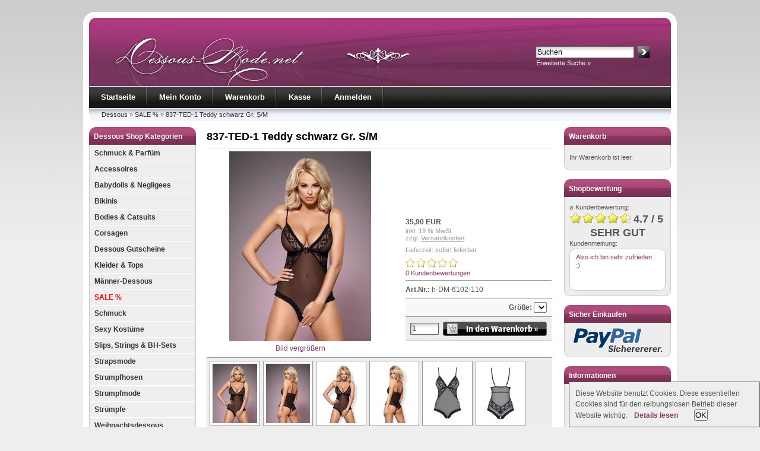

--- FILE ---
content_type: text/html; charset=UTF-8
request_url: https://www.dessous-mode.net/SALE-/837-TED-1-Teddy-schwarz-Gr-S-M
body_size: 5977
content:
<!DOCTYPE html PUBLIC "-//W3C//DTD XHTML 1.0 Transitional//EN" "http://www.w3.org/TR/xhtml1/DTD/xhtml1-transitional.dtd">
<html xmlns="http://www.w3.org/1999/xhtml" lang="de" xml:lang="de" dir="ltr">
<head>
<meta http-equiv="Content-Type" content="text/html; charset=utf-8" />
<meta http-equiv="Content-Style-Type" content="text/css" />
<title>837-TED-1 Teddy schwarz Gr. S/M | SALE % | Dessous Shop</title>
<meta name="keywords" content="837-ted-1, teddy, schwarz, obsessive, offenem" />
<meta name="description" content="837-TED-1 Teddy schwarz von Obsessive Erotischer Teddy mit offenem Schritt und Softcups für perfekten Tragekomfort und einen verführerischen Look. Mit ..." />
<link rel="canonical" href="https://www.dessous-mode.net/SALE-/837-TED-1-Teddy-schwarz-Gr-S-M" />
<link rel="shortcut icon" href="https://www.dessous-mode.net/templates/lingerie/favicon.ico" type="image/x-icon" />
<link rel="alternate" type="application/rss+xml" title="RSS 2.0" href="https://www.dessous-mode.net/feed.xml" />
<base href="https://www.dessous-mode.net/" />
<link rel="stylesheet" href="templates/lingerie/stylesheet.css" type="text/css" />
<link rel="stylesheet" href="templates/lingerie/style.css" type="text/css" />
<link rel="stylesheet" href="templates/lingerie/css/jquery.fancybox-1.3.2.css" type="text/css" media="screen" />
<link rel="stylesheet" href="templates/lingerie/css/jquery-ui.css" type="text/css" media="screen" />
<link rel="stylesheet" href="templates/lingerie/css/cloud-zoom.css" type="text/css" media="screen" />
    <link rel="stylesheet" type="text/css" href="templates/lingerie/module/shopbewertung/stylesheetbox.css" />
<script src="templates/lingerie/javascript/jquery.js" type="text/javascript"></script>
<script src="templates/lingerie/javascript/jquery.fancybox-1.3.2.pack.js" type="text/javascript"></script>
<script src="templates/lingerie/javascript/scripts.js" type="text/javascript"></script>
<script type="text/javascript">
var xajaxRequestUri="https://www.dessous-mode.net/SALE-/837-TED-1-Teddy-schwarz-Gr-S-M";
var xajaxDebug=false;
var xajaxStatusMessages=false;
var xajaxWaitCursor=true;
var xajaxDefinedGet=0;
var xajaxDefinedPost=1;
var xajaxLoaded=false;
var timer;
function xajax_intelliSearch(){var keys=arguments;clearTimeout(timer);timer=setTimeout(function caller(){return xajax.call("intelliSearch", keys, 1);},1000);}
</script>
<script type="text/javascript" src="templates/lingerie/javascript/xajax/xajax_js/xajax.js"></script>
<script src="templates/lingerie/javascript/jquery-ui.js" type="text/javascript"></script>
<noscript><link rel="stylesheet" href="templates/lingerie/css/no_javascript.css" type="text/css" media="screen" /></noscript>
<script src="templates/lingerie/javascript/auto_compl_off.js" type="text/javascript"></script>
<script src="templates/lingerie/javascript/cloud-zoom.1.0.2.min.js" type="text/javascript"></script>
<!-- START Creare's 'Implied Consent' EU Cookie Law Banner -->
<script>
if (navigator.cookieEnabled) {
  (function ($) {
      $.fn.cookieConsent = function(options) {
          var settings = $.extend({          
              // Number of days before the cookie expires, and the banner reappears
              cookieDuration : 120,        
              // Name of our cookie
              cookieName: 'complianceCookie',        
              // Value of cookie
              cookieValue: 'on',
              // Path of cookie
              cookiePath: '/',            
              // Message banner message
              bannerMessage: "This website uses cookies. These essential cookies are used to track important logical information for the smooth operation of the site.",        
              // Message banner dismiss button
              bannerButtonText: "OK",        
              // Link to your cookie policy.
              bannerLinkURL: "cookie_policy.html",        
              // Link text
              bannerLinkText: "<b>Read more</b>",
              // Class banner
              bannerClass: "alert alert-success alert-dismissible text-center",
              // Style banner
              // bannerStyle: "position: fixed; width: 100%; background-color: rgb(238, 238, 238); margin: 0px; left: 0px; bottom: 0px; padding: 4px; z-index: 1000; text-align: center; display: none;", // Style Box fixed bottom width 100%
              bannerStyle: "padding: 10px; z-index: 1000; border-style: solid; background-color: rgb(238, 238, 238); border-width: 1px 1px 1px 1px; position: fixed; width: 300px; min-width: 300px; max-width: 90%; right: 0; bottom: 0; overflow: auto; display: none;", // Style Box fixed bottom right width 300px          
              // Class banner dismiss button
              bannerButtonClass: "btn-success btn-xs",
              // Style banner dismiss button
              bannerButtonStyle: "margin-left: 24px; cursor: pointer;",            
              // Class banner link
              bannerLinkClass: "iframe",
              // Style banner link
              bannerLinkStyle: "margin-left: 8px;",                        
              // Target banner link
              bannerLinkTarget: "_self"                      
          }, options);        
         
          function checkCookie(name) {
              var nameEQ = name + "="
              var ca = document.cookie.split(';')
              for(var i = 0; i < ca.length; i++) {
                  var c = ca[i]
                  while (c.charAt(0)==' ')
                      c = c.substring(1, c.length)
                  if (c.indexOf(nameEQ) == 0)
                      return c.substring(nameEQ.length, c.length)
              }
              return null
          };        
                 
          if (checkCookie(settings.cookieName) != settings.cookieValue) {
            $("body").append(
              '<div id="cookieChoiceInfo" class="' + settings.bannerClass + '" style="' + settings.bannerStyle + '">' +
              settings.bannerMessage +
              ' <a href="' + settings.bannerLinkURL + '" class="' + settings.bannerLinkClass + '" style="' + settings.bannerLinkStyle + '" target="' + settings.bannerLinkTarget + '">' + settings.bannerLinkText + '</a> ' +
              '<button type="button" id="cookieChoiceDismiss" class="' + settings.bannerButtonClass + '" style="' + settings.bannerButtonStyle + '">' + settings.bannerButtonText + '</button>' +            
              '</div>'
            );          
            $("#cookieChoiceInfo").slideDown();
          }    
   
          $("#cookieChoiceDismiss").click( function () {        
            var expires = ""
            if (settings.cookieDuration) {
                var date = new Date()
                date.setTime(date.getTime() + (settings.cookieDuration*24*60*60*1000))
                expires = "; expires=" + date.toGMTString()
            }
            document.cookie = settings.cookieName + "=" + settings.cookieValue + expires + "; path=" + settings.cookiePath;
            $("#cookieChoiceInfo").slideUp();
          });
                   
      };
  }(jQuery));
 
  $(function() {
    $(document).cookieConsent({
    
      bannerMessage: "Diese Website benutzt Cookies. Diese essentiellen Cookies sind f&uuml;r den reibungslosen Betrieb dieser Website wichtig.",
      bannerLinkText: "<b>Details lesen</b>",
      bannerLinkURL: "https://www.dessous-mode.net/Rechtliches#Datenschutz",
      bannerButtonText: "OK"  
      });
  });
}
</script>
<!-- END Creare's 'Implied Consent' EU Cookie Law Banner --></head>
<body>
<div id="wrap">
    <div id="header">
        <div id="logo"><a id="logolink" href="http://www.dessous-mode.net/"></a></div>
        <div id="search">
<form id="quick_find" action="https://www.dessous-mode.net/advanced_search_result.php" method="get"><input type="hidden" name="XTCsid" value="6st64680hqdgikd5ia1rb7u5u5" /><input type="hidden" name="suche" value="1" />
<table border="0" class="search_header" cellspacing="0" cellpadding="0">
     <tr>
          <td><input type="text" name="keywords" value="Suchen" style="width:160px;" maxlength="30" onfocus="if(this.value==this.defaultValue) this.value='';" onblur="if(this.value=='') this.value=this.defaultValue;" onkeyup="xajax_intelliSearch(this.value);" /></td>
          <td><input type="image" src="templates/lingerie/buttons/german/button_quick_find.gif" alt="Suchen" title=" Suchen " /></td>
     </tr>
     <tr>
          <td colspan="2" class="pad3"><a href="https://www.dessous-mode.net/advanced_search.php">Erweiterte Suche »</a></td>
     </tr>
</table>
</form>
<div id="intelliSearchResult"></div></div>
    </div>
    <div id="topmenuwrap">
        <ul id="topmenu">
            <li><a href="https://www.dessous-mode.net/">Startseite</a></li>
            <li><a href="https://www.dessous-mode.net/account.php">Mein Konto</a></li>            <li><a href="https://www.dessous-mode.net/shopping_cart.php">Warenkorb</a></li>
            <li><a href="https://www.dessous-mode.net/checkout_shipping.php">Kasse</a></li>
                        <li><a href="https://www.dessous-mode.net/login.php">Anmelden</a></li>
                    </ul>
        <div id="languages"></div>
    </div>
    <div id="breadcrumb"><a href="https://www.dessous-mode.net/" class="headerNavigation">Dessous</a> &raquo; <a href="https://www.dessous-mode.net/SALE-" class="headerNavigation">SALE %</a> &raquo; <a href="https://www.dessous-mode.net/SALE-/837-TED-1-Teddy-schwarz-Gr-S-M" class="headerNavigation">837-TED-1 Teddy schwarz Gr. S/M</a></div>
    <div id="contentwrap">         <div id="leftcol">
<p class="categoryheader">Dessous Shop Kategorien</p>
<ul id="categorymenu"><li class="level1"><strong><a href="https://www.dessous-mode.net/Schmuck-Parfuem">Schmuck &amp; Parfüm</a></strong></li><li class="level1"><strong><a href="https://www.dessous-mode.net/Accessoires">Accessoires</a></strong></li><li class="level1"><strong><a href="https://www.dessous-mode.net/Babydolls-Negligees">Babydolls &amp; Negligees</a></strong></li><li class="level1"><strong><a href="https://www.dessous-mode.net/Bikinis">Bikinis</a></strong></li><li class="level1"><strong><a href="https://www.dessous-mode.net/Bodies-Catsuits">Bodies &amp; Catsuits</a></strong></li><li class="level1"><strong><a href="https://www.dessous-mode.net/Corsagen">Corsagen</a></strong></li><li class="level1"><strong><a href="https://www.dessous-mode.net/Dessous-Gutscheine">Dessous Gutscheine</a></strong></li><li class="level1"><strong><a href="https://www.dessous-mode.net/Kleider-Tops">Kleider &amp; Tops</a></strong></li><li class="level1"><strong><a href="https://www.dessous-mode.net/Maenner-Dessous">Männer-Dessous</a></strong></li><li class="level1 red"><strong><a href="https://www.dessous-mode.net/SALE-">SALE %</a></strong></li><li class="level1"><strong><a href="https://www.dessous-mode.net/Schmuck">Schmuck</a></strong></li><li class="level1"><strong><a href="https://www.dessous-mode.net/Sexy-Kostueme">Sexy Kostüme</a></strong></li><li class="level1"><strong><a href="https://www.dessous-mode.net/Slips-Strings-BH-Sets">Slips, Strings &amp; BH-Sets</a></strong></li><li class="level1"><strong><a href="https://www.dessous-mode.net/Strapsmode">Strapsmode</a></strong></li><li class="level1"><strong><a href="https://www.dessous-mode.net/Strumpfhosen">Strumpfhosen</a></strong></li><li class="level1"><strong><a href="https://www.dessous-mode.net/Strumpfmode">Strumpfmode</a></strong></li><li class="level1"><strong><a href="https://www.dessous-mode.net/Struempfe">Strümpfe</a></strong></li><li class="level1"><strong><a href="https://www.dessous-mode.net/Weihnachtsdessous">Weihnachtsdessous</a></strong></li></ul>
<p class="boxheader">Hersteller Info</p>
<div class="boxbody mittig">
<a href="https://www.dessous-mode.net/Obsessive" title="Mehr von Obsessive"><img class="hersteller" src="images/manufacturers/obsessive.jpg" alt="Obsessive" />Mehr von Obsessive</a>
</div>
<p class="boxheader">Lingerie Hersteller</p>
<div class="boxbody"><a href="https://www.dessous-mode.net/Andalea">Andalea</a><br /><a href="https://www.dessous-mode.net/Andalea-Men">Andalea Men</a><br /><a href="https://www.dessous-mode.net/Chilirose">Chilirose</a><br /><a href="https://www.dessous-mode.net/Dreamgirl">Dreamgirl</a><br /><a href="https://www.dessous-mode.net/Electric-Lingerie">Electric Lingerie</a><br /><a href="https://www.dessous-mode.net/Ledapol">Ledapol</a><br /><a href="https://www.dessous-mode.net/LivCo-Corsetti">LivCo Corsetti</a><br /><a href="https://www.dessous-mode.net/Obsessive">Obsessive</a><br /><a href="https://www.dessous-mode.net/Provocative">Provocative</a><br /><a href="https://www.dessous-mode.net/RW">RW</a><br /><a href="https://www.dessous-mode.net/Veneziana">Veneziana</a><br /><a href="https://www.dessous-mode.net/Willy-Washer">Willy Washer</a><br /></div>

<p class="boxheader">Dessous-Mode Newsletter</p>
<div class="boxbody">
<form id="sign_in" action="https://www.dessous-mode.net/newsletter.php" method="post">
<p>E-Mail-Adresse:</p>
<p><input type="text" name="email" maxlength="50" style="width:155px;" /></p>
<p><input type="image" src="templates/lingerie/buttons/german/button_login_newsletter.gif" alt="Anmelden" title=" Anmelden " /></p>
</form>
</div></div>
        					<div id="content">
		                

<form id="cart_quantity" action="https://www.dessous-mode.net/SALE-/837-TED-1-Teddy-schwarz-Gr-S-M?action=add_product" method="post">
<h1>837-TED-1 Teddy schwarz Gr. S/M</h1>
	<div class="productinfo">
		<div id="productinfoimagewrap">
			<div class="cloud-zoom-wrap" style="width:239px;"><a title="837-TED-1 Teddy schwarz Gr. S/M" href="images/product_images/popup_images/837-TED-1-Teddy-schwarz-Gr-S-M-3613.jpg" class="fancy cloud-zoom" id="zoom1" rev="3613" rel="adjustX: 9, adjustY: 0, zoomWidth: 773-38-239, zoomHeight: 550, showTitle: false" style="position: relative; display: block;"><img src="images/product_images/info_images/837-TED-1-Teddy-schwarz-Gr-S-M-3613.jpg" alt="837-TED-1 Teddy schwarz Gr. S/M" title="837-TED-1 Teddy schwarz Gr. S/M" class="productimage" />Bild vergrößern</a></div>		</div>
		<div id="productinfoprice">
			<p class="productprice">35,90 EUR</p>
			<p class="taxandshippinginfo" style="white-space:nowrap;">inkl. 19 % MwSt.<br /> zzgl. <a target="_blank" href="https://www.dessous-mode.net/popup/Versandkosten" title="Versandkosten" class="infobox600">Versandkosten</a></p>
			<p class="shippingtime">Lieferzeit: sofort lieferbar</p>			<p class="review"><a href="https://www.dessous-mode.net/SALE-/837-TED-1-Teddy-schwarz-Gr-S-M/bewerten" title="837-TED-1 Teddy schwarz Gr. S/M bewerten"><img src="templates/lingerie/img/stars_0.gif" alt="0" width="91" height="17" class="txt" /><br />
			      	0 Kundenbewertungen</a><br />
      </p>
												<div class="hrlightgrey"></div><div class="productmodel"><span class="dick">Art.Nr.:</span> h-DM-6102-110</div>												<div class="productoptions">
<strong>Größe:</strong>
<select name="id[1]">
</select>
</div>

					<div class="addtobasket">
	<table border="0" cellspacing="0" cellpadding="2">
  		<tr>
    		<td style="width:100%; padding-right:5px;"><input type="text" name="products_qty" value="1" size="3" class="products_qty" /> <input type="hidden" name="products_id" value="3613" /> <input type="hidden" name="products_minorder" value="0" /><input type="hidden" name="products_order_units" value="0" /></td>
    		<td><input type="image" src="templates/lingerie/buttons/german/button_in_cart.gif" alt="In den Warenkorb" title=" In den Warenkorb " /></td>
  		</tr>
	</table>	</div>
	</div>
		<div style="clear:both;"></div>
	</div>
						<div class="morepics">
				<a title="837-TED-1 Teddy schwarz Gr. S/M" href="images/product_images/popup_images/837-TED-1-Teddy-schwarz-Gr-S-M-3613.jpg" class="cloud-zoom-gallery fancy" rev="3613" rel="useZoom: 'zoom1', smallImage: 'images/product_images/info_images/837-TED-1-Teddy-schwarz-Gr-S-M-3613.jpg' "><img src="images/product_images/thumbnail_images/837-TED-1-Teddy-schwarz-Gr-S-M-3613.jpg" alt="837-TED-1 Teddy schwarz Gr. S/M" id="" /></a><a title="837-TED-1 Teddy schwarz Gr. S/M" href="images/product_images/popup_images/837-TED-1-Teddy-schwarz-Gr-S-M-3613-1.jpg" class="cloud-zoom-gallery fancy" rev="3613" rel="useZoom: 'zoom1', smallImage: 'images/product_images/info_images/837-TED-1-Teddy-schwarz-Gr-S-M-3613-1.jpg' "><img src="images/product_images/thumbnail_images/837-TED-1-Teddy-schwarz-Gr-S-M-3613-1.jpg" alt="837-TED-1 Teddy schwarz Gr. S/M" id="images/product_images/popup_images/837-TED-1-Teddy-schwarz-Gr-S-M-3613-1.jpg" /></a><a title="837-TED-1 Teddy schwarz Gr. S/M" href="images/product_images/popup_images/837-TED-1-Teddy-schwarz-Gr-S-M-3613-2.jpg" class="cloud-zoom-gallery fancy" rev="3613" rel="useZoom: 'zoom1', smallImage: 'images/product_images/info_images/837-TED-1-Teddy-schwarz-Gr-S-M-3613-2.jpg' "><img src="images/product_images/thumbnail_images/837-TED-1-Teddy-schwarz-Gr-S-M-3613-2.jpg" alt="837-TED-1 Teddy schwarz Gr. S/M" id="images/product_images/popup_images/837-TED-1-Teddy-schwarz-Gr-S-M-3613-2.jpg" /></a><a title="837-TED-1 Teddy schwarz Gr. S/M" href="images/product_images/popup_images/837-TED-1-Teddy-schwarz-Gr-S-M-3613-3.jpg" class="cloud-zoom-gallery fancy" rev="3613" rel="useZoom: 'zoom1', smallImage: 'images/product_images/info_images/837-TED-1-Teddy-schwarz-Gr-S-M-3613-3.jpg' "><img src="images/product_images/thumbnail_images/837-TED-1-Teddy-schwarz-Gr-S-M-3613-3.jpg" alt="837-TED-1 Teddy schwarz Gr. S/M" id="images/product_images/popup_images/837-TED-1-Teddy-schwarz-Gr-S-M-3613-3.jpg" /></a><a title="837-TED-1 Teddy schwarz Gr. S/M" href="images/product_images/popup_images/837-TED-1-Teddy-schwarz-Gr-S-M-3613-4.jpg" class="cloud-zoom-gallery fancy" rev="3613" rel="useZoom: 'zoom1', smallImage: 'images/product_images/info_images/837-TED-1-Teddy-schwarz-Gr-S-M-3613-4.jpg' "><img src="images/product_images/thumbnail_images/837-TED-1-Teddy-schwarz-Gr-S-M-3613-4.jpg" alt="837-TED-1 Teddy schwarz Gr. S/M" id="images/product_images/popup_images/837-TED-1-Teddy-schwarz-Gr-S-M-3613-4.jpg" /></a><a title="837-TED-1 Teddy schwarz Gr. S/M" href="images/product_images/popup_images/837-TED-1-Teddy-schwarz-Gr-S-M-3613-5.jpg" class="cloud-zoom-gallery fancy" rev="3613" rel="useZoom: 'zoom1', smallImage: 'images/product_images/info_images/837-TED-1-Teddy-schwarz-Gr-S-M-3613-5.jpg' "><img src="images/product_images/thumbnail_images/837-TED-1-Teddy-schwarz-Gr-S-M-3613-5.jpg" alt="837-TED-1 Teddy schwarz Gr. S/M" id="images/product_images/popup_images/837-TED-1-Teddy-schwarz-Gr-S-M-3613-5.jpg" /></a><a title="837-TED-1 Teddy schwarz Gr. S/M" href="images/product_images/popup_images/837-TED-1-Teddy-schwarz-Gr-S-M-3613-6.jpg" class="cloud-zoom-gallery fancy" rev="3613" rel="useZoom: 'zoom1', smallImage: 'images/product_images/info_images/837-TED-1-Teddy-schwarz-Gr-S-M-3613-6.jpg' "><img src="images/product_images/thumbnail_images/837-TED-1-Teddy-schwarz-Gr-S-M-3613-6.jpg" alt="837-TED-1 Teddy schwarz Gr. S/M" id="images/product_images/popup_images/837-TED-1-Teddy-schwarz-Gr-S-M-3613-6.jpg" /></a>			</div>
				<div class="productinfodescription">837-TED-1 Teddy schwarz von Obsessive<br>Erotischer Teddy mit offenem Schritt und Softcups für perfekten Tragekomfort und einen verführerischen Look. Mit verstellbaren Trägern, schrägen Spitzeneinsätzen und schönen Faltendetails. Mit romantischen Schleifen und nickelfreiem Schmuckelement. Schönes und elastisches Material.<br><br>Farbe: schwarz<br>Größen: S/M oder L/XL<br><br>Material: 94% Polyamid, 6% Elasthan<br><br></div>
</form>
<div>

<h2>Weitere SALE % sowie sexy Unterwäsche und Dessous für Damen:</h2>
		<div class="links">
		<div class="productlisting_bild"><a href="https://www.dessous-mode.net/Corsagen/Latex-Corsage-Vanessa-mit-Rueckenschnuerung-Groesse-42-44" title="Latex-Corsage Vanessa mit Rückenschnürung Größe 42/44"><img src="images/product_images/thumbnail_images/Latex-Corsage-Vanessa-mit-Rueckenschnuerung-Groesse-42-44-2816.jpg" alt="Latex-Corsage Vanessa mit Rückenschnürung Größe 42/44" /></a></div>		<div class="productPreviewContent tt_random">
			<h3><a href="https://www.dessous-mode.net/Corsagen/Latex-Corsage-Vanessa-mit-Rueckenschnuerung-Groesse-42-44">Latex-Corsage Vanessa mit Rückenschnürung Größe 42/44</a></h3>
						<div class="unten2">
				<p class="price"><span class="productSpecialPrice">34,95 EUR</span></p>
								<p class="taxandshippinginfo">inkl. 19 % MwSt.<br /> zzgl. <a target="_blank" href="https://www.dessous-mode.net/popup/Versandkosten" title="Versandkosten" class="infobox600">Versandkosten</a></p>
				<p class="addtobasket_listing"><a href="https://www.dessous-mode.net/Corsagen/Latex-Corsage-Vanessa-mit-Rueckenschnuerung-Groesse-42-44" title="Latex-Corsage Vanessa mit Rückenschnürung Größe 42/44 Details"><img src="templates/lingerie/buttons/german/button_product_more.gif" alt="Latex-Corsage Vanessa mit Rückenschnürung Größe 42/44 Details" border="0" /></a></p>
			</div>
		</div>
	</div>		<div class="rechts">
		<div class="productlisting_bild"><a href="https://www.dessous-mode.net/Corsagen/Leopard-Corsage-Gr-L" title="Leopard-Corsage Gr. L"><img src="images/product_images/thumbnail_images/Leopard-Corsage-Gr-L-1441.jpg" alt="Leopard-Corsage Gr. L" /></a></div>		<div class="productPreviewContent tt_random">
			<h3><a href="https://www.dessous-mode.net/Corsagen/Leopard-Corsage-Gr-L">Leopard-Corsage Gr. L</a></h3>
						<div class="unten2">
				<p class="price"><span class="productSpecialPrice">36,95 EUR</span></p>
								<p class="taxandshippinginfo">inkl. 19 % MwSt.<br /> zzgl. <a target="_blank" href="https://www.dessous-mode.net/popup/Versandkosten" title="Versandkosten" class="infobox600">Versandkosten</a></p>
				<p class="addtobasket_listing"><a href="https://www.dessous-mode.net/Corsagen/Leopard-Corsage-Gr-L" title="Leopard-Corsage Gr. L Details"><img src="templates/lingerie/buttons/german/button_product_more.gif" alt="Leopard-Corsage Gr. L Details" border="0" /></a></p>
			</div>
		</div>
	</div>		<div class="links">
		<div class="productlisting_bild"><a href="https://www.dessous-mode.net/SALE-/Netz-Minikleid-D201-mit-Blumenmuster-Groesse-S-M-L" title="Netz-Minikleid D201 mit Blumenmuster Größe S/M/L"><img src="images/product_images/thumbnail_images/Netz-Minikleid-D201-mit-Blumenmuster-Groesse-S-M-L-2628.jpg" alt="Netz-Minikleid D201 mit Blumenmuster Größe S/M/L" /></a></div>		<div class="productPreviewContent tt_random">
			<h3><a href="https://www.dessous-mode.net/SALE-/Netz-Minikleid-D201-mit-Blumenmuster-Groesse-S-M-L">Netz-Minikleid D201 mit Blumenmuster Größe S/M/L</a></h3>
						<div class="unten2">
				<p class="price"><span class="productSpecialPrice">19,99 EUR</span></p>
								<p class="taxandshippinginfo">inkl. 19 % MwSt.<br /> zzgl. <a target="_blank" href="https://www.dessous-mode.net/popup/Versandkosten" title="Versandkosten" class="infobox600">Versandkosten</a></p>
				<p class="addtobasket_listing"><a href="https://www.dessous-mode.net/SALE-/Netz-Minikleid-D201-mit-Blumenmuster-Groesse-S-M-L" title="Netz-Minikleid D201 mit Blumenmuster Größe S/M/L Details"><img src="templates/lingerie/buttons/german/button_product_more.gif" alt="Netz-Minikleid D201 mit Blumenmuster Größe S/M/L Details" border="0" /></a></p>
			</div>
		</div>
	</div>		<div class="rechts">
		<div class="productlisting_bild"><a href="https://www.dessous-mode.net/SALE-/Babydoll-CR3584-schwarz-Groesse-S-M" title="Babydoll CR3584 schwarz Größe S/M"><img src="images/product_images/thumbnail_images/Babydoll-CR3584-schwarz-Groesse-S-M-2912.jpg" alt="Babydoll CR3584 schwarz Größe S/M" /></a></div>		<div class="productPreviewContent tt_random">
			<h3><a href="https://www.dessous-mode.net/SALE-/Babydoll-CR3584-schwarz-Groesse-S-M">Babydoll CR3584 schwarz Größe S/M</a></h3>
						<div class="unten2">
				<p class="price"><span class="productSpecialPrice">24,95 EUR</span></p>
								<p class="taxandshippinginfo">inkl. 19 % MwSt.<br /> zzgl. <a target="_blank" href="https://www.dessous-mode.net/popup/Versandkosten" title="Versandkosten" class="infobox600">Versandkosten</a></p>
				<p class="addtobasket_listing"><a href="https://www.dessous-mode.net/SALE-/Babydoll-CR3584-schwarz-Groesse-S-M" title="Babydoll CR3584 schwarz Größe S/M Details"><img src="templates/lingerie/buttons/german/button_product_more.gif" alt="Babydoll CR3584 schwarz Größe S/M Details" border="0" /></a></p>
			</div>
		</div>
	</div><div class="hrproductpreview"></div></div>
</div>
        <div id="rightcol">
	<p class="boxcartheader">Warenkorb</p>
	<div class="boxcartbody" >
					 <!-- cart has no content -->
		<p>Ihr Warenkorb ist leer.</p>
		</div>

<p class="boxheader">Shopbewertung</p>
<div class="boxbody">
	<p class="kundenmeinung">&#8960; Kundenbewertung:</p>
	<img src="templates/lingerie/module/shopbewertung/img/star_1.gif" alt="Stern 1" width="21" height="20" /><img src="templates/lingerie/module/shopbewertung/img/star_1.gif" alt="Stern 2" width="21" height="20" /><img src="templates/lingerie/module/shopbewertung/img/star_1.gif" alt="Stern 3" width="21" height="20" /><img src="templates/lingerie/module/shopbewertung/img/star_1.gif" alt="Stern 4" width="21" height="20" /><img src="templates/lingerie/module/shopbewertung/img/star_4.gif" alt="Stern 0.70" width="21" height="20" /> <span class="review_average">4.7 / 5</span>
	<div class="review_average mittig">SEHR GUT</div>	<p class="kundenmeinung">Kundenmeinung:</p>
	<div class="bewertung">
		<p class="bewerttext"> <a href="https://www.dessous-mode.net/shop-bewertungen.php" title="Also ich bin sehr zufrieden. :)">Also ich bin sehr zufrieden. :)</a></p>
	</div>
</div>
<p class="boxheader">Sicher Einkaufen</p>
<div class="boxbody mittig"><img src="images/paypal.png" alt="Zahlung per PayPal" title="Zahlung per PayPal" /></div>
<p class="boxheader">Informationen</p>
<div class="boxbody"><ul class="contentlist"><li><a href="https://www.dessous-mode.net/Gutscheine">Gutscheine</a></li><li><a href="https://www.dessous-mode.net/Groessentabellen">Größentabellen</a></li><li><a href="https://www.dessous-mode.net/Dessous-Kataloge">Dessous-Kataloge</a></li><li><a href="https://www.dessous-mode.net/Rechtliches#Versandkosten">Versandkosten</a></li><li><a href="https://www.dessous-mode.net/Rechtliches#Zahlungsarten">Zahlungsarten</a></li><li><a href="https://www.dessous-mode.net/Rechtliches#Widerrufsrecht">Widerrufsrecht</a></li><li><a href="https://www.dessous-mode.net/Rechtliches#Muster-Widerrufsformular">Muster-Widerrufsformular</a></li><li><a href="https://www.dessous-mode.net/Rechtliches#Datenschutz">Datenschutz</a></li><li><a href="https://www.dessous-mode.net/Rechtliches#AGB">AGB</a></li><li><a href="https://www.dessous-mode.net/blog/">Blog</a></li><li><a href="https://www.dessous-mode.net/Kontakt">Kontakt</a></li><li><a href="https://www.dessous-mode.net/Rechtliches">Impressum</a></li></ul></div></div>
     </div>
<p class="footer"><a href="http://www.dessous-mode.net/" title="Dessous &amp; Mode Online-Shop">Dessous-Mode.net</a> &copy; 2026 | Template &copy; 2009 by xtcModified eCommerce Shopsoftware<br />
</p></div></body></html>

--- FILE ---
content_type: text/css
request_url: https://www.dessous-mode.net/templates/lingerie/stylesheet.css
body_size: 7032
content:
/* -----------------------------------------------------------------------------------------
   $Id: stylesheet.css 1262 2005-09-30 10:00:32Z mz $

   XT-Commerce - community made shopping
   http://www.xt-commerce.com

   Copyright (c) 2004 XT-Commerce
   -----------------------------------------------------------------------------------------
   based on:
   (c) 2000-2001 The Exchange Project  (earlier name of osCommerce)
   (c) 2002-2003 osCommerce(stylesheet.css,v 1.54 2003/05/27); www.oscommerce.com
   (c) 2003	 nextcommerce (stylesheet.css,v 1.7 2003/08/13); www.nextcommerce.org

   Released under the GNU General Public License
   -----------------------------------------------------------------------------------------

   XTC5 Template & Stylesheets
   -----------------------------------------------------------------------------------------
   (c) 2007 Ing. Michael Fuerst
       bluegate communications
	   http://www.bluegate.at
   ---------------------------------------------------------------------------------------*/

/* THE BIG GUYS */
* {
	margin:0;
	padding:0;
}
body {
	font-family: Arial, Sans-serif;
	font-size:12px;
	margin:20px 0;
	padding:0;
	background: url(img/bg.gif) repeat-x #eee;
	color:#555;
	line-height:18px;
	behavior: url("csshover3.htc");
}
/* HEADINGS */
h1 {
	color:#000000;
	font-weight:bold;
	font-size:18px;
	margin:7px 0px 5px 0px;
	padding:0px;
	width:auto;
	border: #ccc solid;
	border-width:0px 0px 1px 0px;
	padding-bottom:10px;
}
h1.listing {
	color:#000000;
	font-weight:bold;
	font-size:18px;
	margin:7px 0px 0px 0px;
	padding:0px;
	width:auto;
	padding-bottom:0px;
	border-width:0px 0px 0px 0px;
	padding-bottom:10px;
}
h2 {
	color:#000000;
	font-weight:bold;
	font-size:13px;
	margin:15px 0px 8px 0px;
	padding:0px;
}
.productPreviewContent h2 {
	color:#000000;
	font-weight:bold;
	font-size:15px;
	margin:0px 0px 8px 0px;
	padding:0px;
}
.productPreviewContent h3 {
	color:#000000;
	font-weight:bold;
	font-size:14px;
	margin:0px 0px 8px 0px;
	padding:0px;
}
h2.listing {
	color:#000000;
	font-weight:bold;
	line-height:normal;
	font-size:12px;
	margin:0px 0px 10px 0px;
	padding:0px;
	border: #ccc solid;
	border-width:0px 0px 1px 0px;
	padding-bottom:10px;
}
h3 {
	color:#555555;
	font-weight:bold;
	font-size:12px;
}
/* LINKS GLOBAL */
a, a:link, a:link, a:link, a:hover {
	background:transparent;
	text-decoration:none;
	outline:none;
	cursor:pointer;
}
a:link {
	outline: none;
}
a:visited {
	outline: none;
}
a:hover, a:active {
	outline: none;
}
a:hover {
	color:#555;
	text-decoration:underline;
	outline: none;
}
a img {
	border:none;
	outline:none;
}

/* INPUT ELEMENTS GLOBAL (CSS 1 compatible) */
input {
	font-family:Arial, Sans-serif;
	font-size:12px;
}
textarea {
	font-family:Arial, Sans-serif;
	font-size:12px;
	border:1px solid #666;
	padding:10px;
	background:url(img/input_bg.gif) no-repeat;
}
select {
	font-family:Arial, Sans-serif;
	font-size:12px;
	/*border:1px solid #666;*/
}
option {
		padding:0px 8px 0px 0px;
}
/* INPUT ELEMENTS DETAILED (CSS 2 compatible - works only in new browsers (FF 2.0, IE 7...) */
input[type=text], input[type=password] {
	border:1px solid #666;
	padding:2px;
	background:url(img/input_bg.gif) no-repeat;
}
/* PARAGRAPH GLOBAL */
p {
	margin:8px 0px;
}
/* FAKE HR DIV CAUSE OF IE TROUBLES */
div.hr {
	padding-top:1px;
	height:0;
	overflow:hidden;
	margin:0;
	line-height:0px;
	background-color:#4E4E4F;
}
div.hrlightgrey {
	padding-top:1px;
	height:0;
	overflow:hidden;
	margin:0;
	line-height:0px;
	background-color:#999;
}div.hrlightergrey {
	padding-top:1px;
	height:0;
	overflow:hidden;
	margin:0;
	line-height:0px;
	background-color:#CCC;
}
div.hrproductpreview {
	padding-top:1px;
	height:0;
	overflow:hidden;
	margin-bottom:5px;
	line-height:0px;
	display:block;
	background-image:url(img/hr_productpreview.gif);
	clear: both;
}
div.hrproductpreview2 {
	margin-top:10px;
	padding-top:1px;
	height:0px;
	overflow:hidden;
	margin-bottom:10px;
	line-height:0px;
	display:block;
	background-image:url(img/hr_productpreview.gif);
	clear: both;
}
/* TABLE GLOBAL */
table td {
	padding:2px;
}
/* WHOLE SITE WRAPPER */
#wrap {
	margin: 0 auto;
	width:980px;
	background-color:#fff;
	border: #fff solid;
	border-width:10px 10px 10px 10px;
	margin-bottom: 10px;
	border-radius: 20px; /* CSS3 */
	-moz-border-radius-topleft:20px; /* F�r Firefox */
  -webkit-border-top-left-radius:20px; /* F�r Webkit */
  -moz-border-radius-topright:20px;
  -webkit-border-top-right-radius:20px;
  -moz-border-radius-bottomleft:20px; /* F�r Firefox */
  -webkit-border-bottom-left-radius:20px; /* F�r Webkit */
  -moz-border-radius-bottomright:20px;
  -webkit-border-bottom-right-radius:20px;
}
/* HEADER WITH LOGO, SEARCH BOX AND LANGUAGE SELECTION */
#header {
	height:115px;
	border-bottom:1px solid #fff;
  border-top-left-radius:12px; /* CSS3 */
	border-top-right-radius:12px; /* CSS3 */
	-moz-border-radius-topleft:12px; /* F�r Firefox */
  -webkit-border-top-left-radius:12px; /* F�r Webkit */
  -moz-border-radius-topright:12px;
  -webkit-border-top-right-radius:12px;
}
#header #logo {
	float:left;
}
#logolink {
    height:115px;
    width:440px;
	float:left;
}
#header #search {
	width:230px;
	height:75px;
	float:right;
	color:#fff;
	padding:47px 0px 0px 60px
}
#header #search a {
	color:#fff;
	font-size:11px;
	outline: none;
}
#header td {
	padding-top:1px;
	padding-right:4px;
}
/* BREADCRUMB PATH AS LIST */
#breadcrumb {
	clear:both;
	padding:0px 0px 0px 21px;
	margin-bottom: 10px;
	list-style-type:none;
	outline: none;
	height:22px;
	background: #fff url(img/bg_breadcrumb.gif) repeat-x;
	font-size:11px;
	border-bottom-left-radius: 12px; /* CSS3 */
	border-bottom-right-radius: 12px; /* CSS3 */
  -moz-border-radius-bottomleft:12px; /* F�r Firefox */
  -webkit-border-bottom-left-radius:12px; /* F�r Webkit */
  -moz-border-radius-bottomright:12px;
  -webkit-border-bottom-right-radius:12px;
}
#breadcrumb a, #breadcrumb a:link, #breadcrumb a:visited, #breadcrumb a:hover, #breadcrumb a:active {
	line-height:23px;
	text-decoration:none;
	outline: none;
	font-weight:normal;
	cursor:pointer;
	color:#333333;
	margin:0;
	padding:0;
}
/* TOPMENU AS LIST */
#topmenuwrap {
	background: #333 url(img/bg_topmenu.gif) repeat-x;
}
#topmenu {
	float:left;
	padding:0;
	margin:0;
	list-style-type:none;
	height:36px;
	font-size:13px;
	background: url(img/bg_topmenu.gif) repeat-x;
}
#topmenu li {
	height:36px;
	float:left;
	padding: 0px 20px;
	margin:0;
	background: url(img/bg_topmenu_breakline.gif) no-repeat;
	background-position:right;
}
#topmenu a, #topmenu a:link, #topmenu a:visited, #topmenu a:hover, #topmenu a:active {
	line-height:36px;
	vertical-align:middle;
	text-decoration:none;
	outline: none;
	font-weight:bold;
	cursor:pointer;
	color:#fff;
	margin:0;
	padding:0;
}
#topmenu a:hover {
	color:#ccc;
}
/* LANGUAGE SELECTION IN TOPMENU LIST -> HEADER INSTEAD */
#languages {
	text-align:right;
	height:26px;
	font-size:13px;
	background: url(img/bg_topmenu.gif) repeat-x;
	padding: 10px 10px 0px 0px;
	margin:0;
}
#heading {
	height:36px;
	font-size:13px;
	background: url(img/bg_topmenu.gif) repeat-x;
	padding:0;
	margin:0;
}
#heading h1 {
	line-height:36px;
	font-size:13px;
	text-align:right;
	color:#fff;
	padding: 0px 25px 0px 0px;
	font-weight:bold;
	margin:0;
	outline: none;
}
/* CONTENT WRAPPER */
#contentwrap {
	clear:both;
	width:980px;
	padding:0;
}
/* LEFT COLUMN */
#leftcol {
	float:left;
	width:180px;
	padding:0;
}
/* RIGHT COLUMN */
#rightcol {
	float:right;
	width:180px;
	padding:0;
}
/* MAIN CONTENT */
#content {
	float:left;
	width:582px;
	padding:0px 18px;
	margin-bottom:10px;
}
#contentfull {
	width:920px;
	padding:0px 30px;
	margin-bottom:15px;
}
#filter, #sorting {
	padding-top:5px;
	display:inline;
	width:140px;
}
#prll_links {
	display:inline;
	float:right;
	width:140px;
}
/* CATEGORY MENU */
h2.categoryheader {
	background: #868686 url(img/bg_boxheader.gif);
	height:28px;
	font-size:12px;
	color:#fff;
	padding:2px 8px 0px 8px;
	margin:0;
	line-height:28px;
	vertical-align:middle;
	border-top-left-radius:12px; /* CSS3 */
	border-top-right-radius:12px; /* CSS3 */
	-moz-border-radius-topleft:12px; /* F�r Firefox */
  -webkit-border-top-left-radius:12px; /* F�r Webkit */
  -moz-border-radius-topright:12px;
  -webkit-border-top-right-radius:12px;
}
p.categoryheader {
	background: #868686 url(img/bg_boxheader.gif);
	height:28px;
	font-size:12px;
	color:#fff;
	padding:2px 8px 0px 8px;
	margin:0;
	line-height:28px;
	vertical-align:middle;
	font-weight:bold;
	border-top-left-radius:12px; /* CSS3 */
	border-top-right-radius:12px; /* CSS3 */
	-moz-border-radius-topleft:12px; /* F�r Firefox */
  -webkit-border-top-left-radius:12px; /* F�r Webkit */
  -moz-border-radius-topright:12px;
  -webkit-border-top-right-radius:12px;
}
h2.categoryheader a {
	text-decoration:none;
	outline: none;
	color:#fff;
}
ul#categorymenu {
	background-color:#EDEDED;
	margin-bottom:15px;
	border: solid #ccc;
	border-width:0px 1px 1px 1px;
}
/* 1st TIER */
ul#categorymenu li.level1 {
	list-style-type:none;
	border: solid #fff;
	border-width:1px 0px 0px 0px;
}
ul#categorymenu li.level1 a {
	text-decoration:none;
	outline: none;
	color:#333;
	background:#eee;
	font-weight:bold;
	padding:4px 0px 4px 8px;
	display:block;
}
ul#categorymenu li.level1 a:hover {
	text-decoration:none;
	color:#333;
	background-color:#e1e1e1;
	font-weight:bold;
}
/* 2nd TIER */
ul#categorymenu li.level2 {
	list-style-type:none;
	border: solid #fff;
	border-width:1px 0px 0px 0px;
}
ul#categorymenu li.level2 a {
	text-decoration:none;
	outline: none;
	color:#333;
	background: url(img/dotted1.gif) no-repeat 8px 9px #e1e1e1;
	font-weight:bold;
	padding:4px 0px 4px 18px;
	display:block;
}
ul#categorymenu li.level2 a:hover {
	text-decoration:none;
	color:#333;
	background-color:#c7c7c7;
	font-weight:bold;
}
/* 3rd TIER */
ul#categorymenu li.level3 {
	list-style-type:none;
	border: solid #fff;
	border-width:1px 0px 0px 0px;
}
ul#categorymenu li.level3 a {
	text-decoration:none;
	outline: none;
	color:#333;
	background: url(img/dotted1.gif) no-repeat 16px 9px #c7c7c7;
	font-weight:bold;
	padding:4px 0px 4px 26px;
	display:block;
}
ul#categorymenu li.level3 a:hover {
	text-decoration:none;
	color:#333;
	background-color:#b3b3b3;
	font-weight:bold;
}
/* 4th TIER */
ul#categorymenu li.level4 {
	list-style-type:none;
	border: solid #fff;
	border-width:1px 0px 0px 0px;
}
ul#categorymenu li.level4 a {
	text-decoration:none;
	outline: none;
	color:#333;
	background: url(img/dotted1.gif) no-repeat 24px 9px #b3b3b3;
	font-weight:bold;
	padding:4px 0px 4px 34px;
	display:block;
}
ul#categorymenu li.level4 a:hover {
	text-decoration:none;
	color:#333;
	background-color:#999;
	font-weight:bold;
}
/* 5th TIER */
ul#categorymenu li.level5 {
	list-style-type:none;
	border: solid #fff;
	border-width:1px 0px 0px 0px;
}
ul#categorymenu li.level5 a {
	text-decoration:none;
	outline: none;
	color:#333;
	background: url(img/dotted1.gif) no-repeat 32px 9px #a2a2a2;
	font-weight:bold;
	padding:4px 0px 4px 42px;
	display:block;
}
ul#categorymenu li.level5 a:hover {
	text-decoration:none;
	color:#333;
	background-color:#7e7e7e;
	font-weight:bold;
}
/* CATEGORY IMAGE DEFINITION */
img.imgLeft {
  	float: left;
  	margin: 2px 10px 2px 0px;
  	position: relative;
}
/* BOXES GLOBAL DEFINITION */
h2.boxheader {
	background: #868686 url(img/bg_boxheader.gif);
	height:28px;
	font-size:12px;
	color:#fff;
	padding:2px 8px 0px 8px;
	margin:0;
	line-height:28px;
	vertical-align:middle;
	border-top-left-radius:10px; /* CSS3 */
	border-top-right-radius:10px; /* CSS3 */
	-moz-border-radius-topleft:10px; /* F�r Firefox */
  -webkit-border-top-left-radius:10px; /* F�r Webkit */
  -moz-border-radius-topright:10px;
  -webkit-border-top-right-radius:10px;
}
p.boxheader {
	background: #868686 url(img/bg_boxheader.gif);
	height:28px;
	font-size:12px;
	color:#fff;
	padding:2px 8px 0px 8px;
	margin:0;
	line-height:28px;
	vertical-align:middle;
	font-weight:bold;
	border-top-left-radius:10px; /* CSS3 */
	border-top-right-radius:10px; /* CSS3 */
	-moz-border-radius-topleft:10px; /* F�r Firefox */
  -webkit-border-top-left-radius:10px; /* F�r Webkit */
  -moz-border-radius-topright:10px;
  -webkit-border-top-right-radius:10px;
}
h2.boxheader a:link, h2.boxheader a:hover, h2.boxheader a:active, h2.boxheader a:visited {
	text-decoration:none;
	outline: none;
	color:#fff;
}
.boxbody {
	background-color:#ededed;
	border: solid #ccc;
	border-width:0px 1px 1px 1px;
	padding:8px;
	margin-bottom:15px;
  border-bottom-left-radius:10px; /* CSS3 */
	border-bottom-right-radius:10px; /* CSS3 */
	-moz-border-radius-bottomleft:10px; /* F�r Firefox */
  -webkit-border-bottom-left-radius:10px; /* F�r Webkit */
  -moz-border-radius-bottomright:10px;
  -webkit-border-bottom-right-radius:10px;
}
.boxbody h3, .boxbody h3 a {
	font-size:11px
}
.boxbody h3.center, .boxbody h3.center a {
	font-size:11px;
	text-align:center;
	outline: none;
}
.boxbody p {
	color:#000000;
	font-size:11px;
	margin:6px 0px;
}
.boxbody p.center {
	color:#000000;
	font-size:11px;
	text-align:center;
	margin:0;
	padding:2px 0;
}
.boxbody td {
	color:#000000;
	font-size:11px;
	margin:6px 0px;
}
.boxbody .productOldPrice {
	font-size:11px;
	color:#000000;
}
.boxbody div.hr {
	margin: 5px 0px;
}
.boxbody div.hrlightgrey {
	margin: 5px 0px;
}
.boxbody a {
	font-size:11px;
	outline: none;
}
.boxbody .productboximage {
	border: solid 1px #999;
	padding:5px;
	background:#fff;
}
.boxbody ul.contentlist {
	margin-left:5px;
	margin-right:0;
	padding:0;
}
.boxbody ul.contentlist li {
	margin-left:0px;
	padding:0;
	list-style-type:none;
	font-weight:bold;
}
.boxbody img.hersteller {
	width:160px;
	padding-top:1px;
	display:block;
}
.contentlist a {
	border-bottom:1px solid #ccc;
	display:block;
	padding:5px 0;
	outline: none;
}
/* CART BOX */
h2.boxcartheader {
	height:28px;
	font-size:12px;
	color:#fff;
	padding:2px 8px 0px 8px;
	margin:0;
	line-height:28px;
	vertical-align:middle;
	border-top-left-radius:10px; /* CSS3 */
	border-top-right-radius:10px; /* CSS3 */
	-moz-border-radius-topleft:10px; /* F�r Firefox */
  -webkit-border-top-left-radius:10px; /* F�r Webkit */
  -moz-border-radius-topright:10px;
  -webkit-border-top-right-radius:10px;
}
p.boxcartheader {
	height:28px;
	font-size:12px;
	color:#fff;
	padding:2px 8px 0px 8px;
	margin:0;
	line-height:28px;
	vertical-align:middle;
	font-weight:bold;
	border-top-left-radius:10px; /* CSS3 */
	border-top-right-radius:10px; /* CSS3 */
	-moz-border-radius-topleft:10px; /* F�r Firefox */
  -webkit-border-top-left-radius:10px; /* F�r Webkit */
  -moz-border-radius-topright:10px;
  -webkit-border-top-right-radius:10px;
}
h2.boxcartheader a {
	text-decoration:none;
	color:#fff;
	outline: none;
}
.boxcartbody {
	padding:4px 8px 4px 8px;
	margin-bottom:15px;
	background-color:#EDEDED;
	border: solid #ccc;
	font-size:11px;
	border-width:0px 1px 1px 1px;
	border-bottom-left-radius:10px; /* CSS3 */
	border-bottom-right-radius:10px; /* CSS3 */
	-moz-border-radius-bottomleft:10px; /* F�r Firefox */
  -webkit-border-bottom-left-radius:10px; /* F�r Webkit */
  -moz-border-radius-bottomright:10px;
  -webkit-border-bottom-right-radius:10px;
}

.boxcartbody p {
	font-size:11px;
}
/* PRODUCT PREVIEW */
.productPreview {
	padding:0;
	margin:0;
}
.productPreviewContent {
	padding:0;
	margin:0;
	height:180px;
	word-wrap:break-word;
}
.productListingContent {
	height:55px;
	overflow:hidden;
}
.tt_random {
	float:left;
	width:155px;
}
.tt_random  h3 {
    max-height: 48px;
	overflow: hidden;
	margin: 0 0 2px 0 !important;
}
p.tt_random  {
    margin: 0;
	max-height: 55px;
	overflow: hidden;
}
.unten {
	position:absolute;
	bottom:0;
	left:150px;
}
.unten2 {
	position:absolute;
	bottom:0;
	left:130px;
}
/*.productPreviewContent span {
	position:absolute;
	bottom:0px;
}*/
.productPreviewContent h2 {
	padding: 0;
	margin:0px 0px 5px 0px;
}
.productPreviewContent h3 {
	padding: 0;
	margin:0px 0px 5px 0px;
}
.productPreviewContent h2 a {
	font-size:14px;
	font-weight:bold;
	outline: none;
}
.productPreviewContent h3 a {
	font-size:14px;
	font-weight:bold;
	outline: none;
}
.productPreviewImage {
	vertical-align:top;
	padding:0px 30px 0px 0px;
	width:120px;
  height:180px;
	float:left;
}
.productPreviewImage img {
	border: solid 0px #999;
}
.productPreviewContent .price {
	font-size:12px;
	font-weight:bold;
	padding:0;
	margin:0;
}
.productPreviewContent .taxandshippinginfo {
	font-size:11px;
	font-weight:normal;
	color:#999;
	padding:0;
	margin:0;
	line-height:normal;
	outline: none;
}
.productPreviewContent .vpe {
	font-size:11px;
	font-weight:normal;
	color:#999;
	padding:0;
	margin:0;
	position:relative !important;
}
.productPreviewContent .shippingtime {
	font-size:11px;
	font-weight:normal;
	color:#999;
	padding:0;
	margin:0;
	outline: none;
	line-height:normal;
}
.review {
	font-size:11px;
	font-weight:normal;
	color:#999;
	padding:0;
	margin:8px 0 0 0;
	outline:none;
	line-height:normal;
}
.productPreviewContent .stockimage {
	margin:0;
	padding:0;
}
.productPreviewContent .stockimagetext {
	margin:0;
	padding:0;
	font-size:11px;
	font-weight:normal;
	color:#999;
}
.productPreviewContent .productOldPrice {
	font-size:12px;
	font-weight:bold;
	color:#000000;
}
.productPreviewContent .taxandshippinginfo a {
	font-size:11px;
	font-weight:normal;
	color:#999;
	text-decoration:underline;
	outline:none;
	line-height:normal;
}
.links{
margin:0;
padding:0;
list-style:none;
float:left;
padding-top: 15px;
padding-right: 10px;
margin-bottom: 15px;
margin-top:px;
width: 285px;
height: 180px;
position: relative;
background-image: url(img/hr_productpreview.gif);
background-position: top;
background-repeat: repeat-x;
line-height: normal;
font-size: 11px;
word-wrap:break-word;
}
.rechts{
margin:0;
padding:0;
list-style:none;
float:right;
padding-top: 15px;
margin-bottom: 15px;
margin-top:px;
width: 285px;
height: 180px;
position: relative;
background-image: url(img/hr_productpreview.gif);
background-position: top;
background-repeat: repeat-x;
font-size: 11px;
line-height: normal;
word-wrap:break-word;
}
.productlisting_bild {
margin:0;
padding:0;
float: left;
width: 120px;
height: 180px;
padding-right: 10px;
}
.einspaltig{
margin:0;
padding:0;
margin-top:10px;
margin-bottom:15px;
padding-top:15px;
background-image: url(img/hr_productpreview.gif);
background-position: top;
background-repeat: repeat-x;
overflow:visible;
position:relative;
}
/* PRODUCT INFO / PRODUCT DETAILS */
#productinfowrap {
	display:table;
	width:100%;
}
#productinfoimages {
	float:left;
	background-color:#EDEDED;
	text-align:center;
	width:140px;
	padding:10px;
	margin:0px 10px 10px 0px;
	border: solid 1px #999;
}
#productinfoimages .productimage {
	border: solid 1px #999;
}
img.productimage {
	display:block;
}
#productinfoimages .hrlightgrey {
	margin: 6px 0px;
}
#productinfoimagewrap {
	text-align:center;
	width:320px;
	height:347px;
	float:left;
}
#verpackungseinheit {
	padding:0px;
	text-align:center;
	width:246px;
	position:absolute;
	bottom:5px;
	left:335px;
	/* float:right; */
}
#productinfoprice {
	padding:0px;
	text-align:left;
	width:246px;
	position:absolute;
	bottom:27px;
	left:335px;
	/* float:right; */
}
#productinfoprice img {
	cursor:pointer;
}
#productinfoprice .hrlightgrey {
	margin: 6px 0px;
}
#productinfoprice .productprice {
	margin:0;
	padding:0;
	font-size:12px;
	font-weight:bold;
	margin-top:102px;
}
#productinfoprice .productOldPrice {
	color:#000000;
	margin:0;
	padding:0;
	font-size:12px;
	font-weight:bold;
}
.productSpecialPrice {
	color:#FF0000;
}
.products_qty {
	width:42px;
}
.taxandshippinginfo {
	margin:0;
	padding:0;
	font-size:11px;
	font-weight:normal;
	color:#999;
	line-height:normal;
}
.productinfodescription {
	border: solid #999;
	border-width:1px 0px 0px 0px;
	padding-top:10px;
}
.productinfodescription h2 {
	margin-top:0;
}
#productinfoprice .taxandshippinginfo {
	margin:0;
	padding:0;
	font-size:11px;
	font-weight:normal;
	color:#999;
	line-height:normal;
}
#productinfoprice .taxandshippinginfo a {
	margin:0;
	padding:0;
	font-size:11px;
	font-weight:normal;
	color:#999;
	text-decoration:underline;
	outline: none;
	line-height:normal;
}
#productinfoprice .shippingtime {
	margin:8px 0 0 0;
	padding:0;
	font-size:11px;
	font-weight:normal;
	color:#999;
	outline: none;
	line-height:normal;
}
#productinfoprice .stockimage {
	margin:0;
	padding:0;
}
#productinfoprice .stockimagetext {
	margin:0;
	padding:0;
	font-size:11px;
	font-weight:normal;
	color:#999;
}
p.productinfoproductadded {
	font-size:11px;
}
.productoptions {
	background-color:#f8f8f8;
	padding:5px 8px 6px 5px;
	border: solid #999;
	border-width:1px 0px 0px 0px;
	text-align:right;
	min-height:18px;
}
.addtobasket {
	background-color:#EDEDED;
	padding:6px;
	text-align:right;
	border: #999 solid;
	border-width:1px 0px 1px 0px;
	height:28px;
	line-height:26px;
}
.addtobasket_listing {
	margin:5px 0 0 0;
	text-align:left;
	line-height:8px;
}
.productmodel {
	margin-bottom:6px;
}
/* POPUPS PRODUCTINFO */
body.popupproductinfo {
	padding:15px;
	background: #fff none;
}
/* POPUP print_order.html */
body.popupprintorder {
	font-family:Arial, Sans-serif;
	font-size:13px;
	padding:15px;
	background: #fff none;
}
body.popupprintorder .products tr.header td {
	font-weight:bold;
	background-color:#EDEDED;
}
body.popupprintorder .products .total {
	text-align:right;
}
body.popupprintorder .products .quantity {
	vertical-align:top;
}
body.popupprintorder .productname {
	vertical-align:top;
}
body.popupprintorder .model {
	vertical-align:top;
}
body.popupprintorder .singleprice {
	vertical-align:top;
}
body.popupprintorder .totalprice {
	vertical-align:top;
}
/* HIGHLIGHTBOX (BACKGROUND) */
div.highlightbox {
	padding: 15px;
	background-color:#f8f8f8;
	border: solid #d9d9d9 1px;
	overflow:auto;
}
div.highlightbox ul {
	margin-left:15px;
	padding:0;
	display:block;
	list-style-type:square;
	line-height:20px;
}
div.highlightbox h1 {
	padding:0px 0px 10px 0px;
	margin:0;
	border:none;
	font-size:16px;
}
div.highlightbox h2 {
	padding:0px 0px 0px 0px;
	margin:0;
	border:none;
	font-size:14px;
}
div.highlightbox h3 {
	padding:0px 0px 0px 0px;
	margin:0;
	border:none;
	font-size:14px;
}
div.highlightbox div.hr {
	height:1px;
	line-height:1px;
	margin:0;
	padding:0;
	display:block;
	border-bottom: solid 1px #eee;
}
/* PAYMENT TYPE SELECTION */
table.paymentblock {
	background-color:#f8f8f8;
	border: #eee solid;
	border-width:0px 1px 1px 1px;
	margin-bottom:15px;
}
table.paymentblock tr td.header {
	background-color:#ccc;
	padding:2px;
	padding-left:5px;
	color:#000;
	font-weight:bold;
}
/* SHIPPING TYPE SELECTION */
table.shippingblock {
	background-color:#f8f8f8;
	border: #eee solid;
	border-width:0px 1px 1px 1px;
	margin-bottom:15px;
}
table.shippingblock tr td.header {
	background-color:#ccc;
	padding:2px 2px 2px 5px;
	color:#000;
	font-weight:bold;
}
table.shippingblock tr td {
	vertical-align:top;
}
table.shippingblock tr td.description {
	width:100%;
	vertical-align:top;
	padding-left:5px;
}
table.shippingblock tr td.radiobutton {
	vertical-align:top;
	white-space:nowrap;
	padding:4px;
}
table.shippingblock tr td.radiobutton input {
	margin:0;
	padding:0;
}
table.shippingblock tr td.price {
	vertical-align:top;
	white-space:nowrap;
	padding-right:8px;
}
/* ORDER DETAILS IN ACCOUNT HISTORY */
table.accounthistoryinfoorderdetails tr td {
	vertical-align:top;
}
table.accounthistoryinfoorderdetails tr.header td {
	font-weight:bold;
}
/* MESSAGEBOX ON CONTACT SITE */
textarea.message_body {
	width:130px;
}
/* DOWNLOAD BOX FOR USER DOWNLOADS */
table.downloadbox {
	padding: 5px;
	background-color:#f8f8f8;
	border: solid #d9d9d9 1px;
	margin-bottom:8px;
}
table.downloadbox tr td.icon {
	padding-right: 15px;
}
table.downloadbox tr td.downloadlink {
	width:100%;
}
/* TABLE WICH SHOWS GRADUATED PRICES */
table.graduatedprice {
	font-size:11px;
	text-align:left;
	margin-top:5px;
}
table.graduatedprice tr td.header {
	font-size:12px;
	font-weight:bold;
	text-align:left;
}
/* ORDER DETAILS */
table.orderdetails {
	font-size:11px;
	background-color:#f8f8f8;
	border: #ccc solid;
	border-width:0px 1px 1px 1px;
}
table.orderdetails tr td {
	padding:4px;
}
table.orderdetails tr.headerrow td {
	background-color:#ccc;
	color:#555;
	font-weight:bold;
}
table.orderdetails tr.headerrow td.left {
	text-align:left;
}
table.orderdetails tr.headerrow td.center {
	text-align:center;
}
table.orderdetails tr.headerrow td.right {
	text-align:right
}
/* ORDER DETAILS CONTENT ROW 1 */
table.orderdetails tr.contentrow1 td {
	background-color:#f8f8f8;
	vertical-align:top;
}
table.orderdetails tr.contentrow1 td.quantity {
	text-align:center;
}
table.orderdetails tr.contentrow1 td.quantity input {
	font-size:11px;
	padding:2px;
	border:solid #ccc 1px;
}
table.orderdetails tr.contentrow1 td.productname {
	text-align:left;
}
/* ORDER DETAILS CONTENT ROW 2 */
table.orderdetails tr.contentrow2 td {
	background-color:#f8f8f8;
	vertical-align:top;
}
table.orderdetails tr.contentrow2 td.quantity {
	text-align:center;
}
table.orderdetails tr.contentrow2 td.quantity input {
	font-size:11px;
	padding:2px;
	border:solid #ccc 1px;
}
table.orderdetails tr.contentrow2 td.productname {
	text-align:left;
}
/* ORDER DETAILS SINGLE PRICE */
table.orderdetails tr td.singleprice {
	text-align:right;
	white-space:nowrap;
}
/* ORDER DETAILS TOTAL PRICE PER ITEM */
table.orderdetails tr td.totalprice {
	text-align:right;
	white-space:nowrap;
}
/* ORDER DETAILS DELETE CHECKBOX */
table.orderdetails tr td.delete {
	text-align:center;
	white-space:nowrap;
}
/* ORDER DETAILS PRODUCT ATTRIBUTES */
table.orderdetails tr td.productname table.productattributes {
	margin-top:3px;
}
table.orderdetails tr td.productname table.productattributes tr td {
	padding:0px;
}
table.orderdetails tr td.productname table.productattributes tr td.attribute {
	padding-right:4px;
}
table.orderdetails tr td.productname table.productattributes tr td.value {
	width:100%;
}
/* ORDER DETAILS SUBTOTAL */
table.orderdetails tr td.subtotal {
	background-color:#f8f8f8;
	text-align:right;
	border: #ccc solid;
	border-width:1px 0px 0px 0px;
}
/* PRODUCT NAVIGATOR */
div.productnavigator {
	background-color:#EDEDED;
	padding:8px;
	border:#999 1px solid;
}
/* REVIEW LIST */
table.reviewlist {
	background-color:#f8f8f8;
	border: #ccc solid;
	border-width:0px 1px 1px 1px;
}
table.reviewlist tr td {
	padding:4px;
	/*white-space:nowrap;*/
}
table.reviewlist tr.header td {
	background-color:#ccc;
	color:#fff;
	font-weight:bold;
}
table.reviewlist tr.contentrow1 td {
	background-color:#f8f8f8;
}
table.reviewlist tr.contentrow2 td {
	background-color:#f8f8f8;
}
textarea#review {
	width:96%;
}
/* MEDIA LIST */
table.medialist {
	background-color:#f8f8f8;
	border: #ccc 1px solid;
}
table.medialist tr td {
	padding:6px;
	white-space:nowrap;
	vertical-align:top;
}
table.medialist tr.contentrow1 td {
	background-color:#f8f8f8;
}
table.medialist tr.contentrow2 td {
	background-color:#f8f8f8;
}
/* SITEMAP */
.sitemapwrap {
}
.sitemapwrap .sitemapleft {
	background-color:#f8f8f8;
	border: #ccc 1px solid;
	display:table;
	float:left;
	width:278px;
	margin-bottom:15px;
	border-radius:10px; /* CSS3 */
	-moz-border-radius:10px; /* F�r Firefox */
  -webkit-border-radius:10px; /* F�r Webkit */
}
.sitemapwrap .sitemapright {
	background-color:#f8f8f8;
	border: #ccc 1px solid;
	display:table;
	float:right;
	width:278px;
	margin-bottom:15px;
	border-radius:10px; /* CSS3 */
	-moz-border-radius:10px; /* F�r Firefox */
  -webkit-border-radius:10px; /* F�r Webkit */
}
.sitemapheader {
	height:28px;
	background-color:#ccc;
  background: #868686 url(img/bg_boxheader.gif);
	color:#fff;
	font-weight:bold;
	font-size:12px;
	padding:2px 8px 0px 8px;
	margin:0;
	line-height:28px;
	vertical-align:middle
	border-top-left-radius:10px; /* CSS3 */
	border-top-right-radius:10px; /* CSS3 */
	-moz-border-radius-topleft:10px; /* F�r Firefox */
  -webkit-border-top-left-radius:10px; /* F�r Webkit */
  -moz-border-radius-topright:10px;
  -webkit-border-top-right-radius:10px;
}
.sitemapheader a:link, .sitemapheader a:visited {
	color:#fff;
	text-decoration:none;
	outline: none;
}
.sitemapheader a:hover {
	color:#fff;
	text-decoration:underline;
	outline:none;
}
.sitemapcontent {
	/*padding:6px;*/
}
.sitemapcontent li {
	list-style-type:none;
}
/* COMMENTS ON CHECKOUT CONFIRMATION SITE */
p.checkoutcomment textarea {
	width:560px;
}
/* ORDER DETAILS ON CHECKOUT SITE */
table.checkoutconfirmationorderdetails {
	padding:0;
	margin:0px 0px 10px 0px;
	border:none;
}
table.checkoutconfirmationorderdetails tr td.productname {
	width:100%;
	font-weight:bold;
}
table.checkoutconfirmationorderdetails tr td.shippingtime {
	padding:0px 0px 0px 30px;
	color:#666;
	font-size:11px;
	font-weight:normal;
	white-space:nowrap;
}
table.checkoutconfirmationorderdetails tr td.productattributes {
	padding:0px 0px 0px 30px;
	color:#666;
	font-size:11px;
	font-weight:normal;
}
table.checkoutconfirmationorderdetails tr td.productprice {
	white-space:nowrap;
	text-align:right;
}
table.checkoutconfirmationorderdetailstotal {
	padding:0;
	margin:10px 0px 0px 0px;
	border:none;
}
table.checkoutconfirmationorderdetailstotal tr td.name {
	width:100%;
	text-align:right;
}
table.checkoutconfirmationorderdetailstotal tr td.value {
	white-space:nowrap;
	text-align:right;
}
/* AGB ON CHECKOUT SITE */
p.checkoutagb textarea {
	width:100%;
}
/* CHECKOUT NAVIGATION */
ul#checkoutnavigation {
	margin:0;
	padding:0;
	margin-top:15px;
}
ul#checkoutnavigation li {
	height: 70px;
	list-style-type:none;
	float:left;
	width:195px;
	margin-right:15px;
	border: solid 1px;
	padding:8px;
}
ul#checkoutnavigation li.active {
	background-color: #f8f8f8;
}
ul#checkoutnavigation li.active .number {
	font-size:20px;
	font-weight:bold;
}
ul#checkoutnavigation li.active .title {
	font-size:14px;
	font-weight:bold;
}
ul#checkoutnavigation li.active .description {
	font-size:11px;
}
ul#checkoutnavigation li.inactive {
	color:#999;
	background-color: #EDEDED;
	border-color:#999;
}
ul#checkoutnavigation li.inactive .number {
	font-size:20px;
	font-weight:bold;
}
ul#checkoutnavigation li.inactive .title {
	font-size:14px;
	font-weight:bold;
}
ul#checkoutnavigation li.inactive .description {
	font-size:11px;
}
/* ERROR MESSAGES */
.errormessage {
	padding:15px;
	background-color:#FFD6D6;
	margin-bottom:10px;
}
.error {
	padding:15px;
	background-color:#FFD6D6;
	margin-bottom:20px;
}
/* SUCCESS MESSAGE */
.messageStackSuccess {
	padding:4px;
	background-color:#66FF66;
}
/* FOOTER */
.footer {
	clear:both;
	text-align:center;
	font-size:9px;
	color:#666;
	background-color:#EDEDED;
	border: solid #ccc;
	border-width:1px 1px 1px 1px;
	padding: 8px;
	margin: 0;
	line-height:1;
	/* border-bottom:2px solid #ccc; */
	border-radius:10px; /* CSS3 */
	-moz-border-radius:10px; /* F�r Firefox */
  -webkit-borderradius:10px; /* F�r Webkit */
}
/*
.footer a {
	color:#666;
	text-decoration:underline;
	outline: none;
}
*/
/* XTC COPYRIGHT */
.copyright {
	margin: 0 auto;
	width:970px;
	text-align:center;
	color:#666;
	font-size:11px;
	padding:0px 0px 10px 0px;
}
/* XTC ParseTime */
.parseTime {
	margin: 0 auto;
	width:970px;
	text-align:center;
	color:#666;
	font-size:11px;
	padding:0px 0px 10px 0px;
}
/* UPDATE CHANGES 17.10.2008 */
/* Mehr Bilder unterhalb der Beschreibung */
.morepics {
	background-color:#EDEDED;
	padding:0px;
	/*text-align:right;*/
	border: #999 solid;
	border-width:1px 0px 0px 0px;
	display:block;
	/*min-height:110px;*/
	width:582px;
	padding-bottom:5px;
	line-height: 0px;
}
.morepics img {
	border: #999 1px solid;
	padding:4px;
	margin-left:5px;
	margin-top:5px;
	margin-right:0px;
	margin-bottom:0px;
	background:#fff;
	height:100px;
	width:auto;
	/*float:left;*/
	/*margin-bottom:8px;*/
}
/* BESTELLER BOX mit Bilder in DL DT Liste -- JUNG GESTALTEN.com */
dt {
	float:left;
	width:40px;
}
dt img {
	border:1px solid #ccc;
	padding:2px;
	background:#fff;
	max-width:40px;
}
dd {
	float:right;
	width:125px
}
/* EOF - dokuman - 2009-06-06 - Fix new products display in firefox size is 120px by default */
td.productPreviewContent {
	width:400px;
	text-align:left;
}
/* BOF - Tomcraft - 2009-09-22 - FIX DER AUFZ�HLUNGEN IM CONTENT */
#content ol, #content ul {
	margin:10px 0 10px 14px;
}
/* EOF - Tomcraft - 2009-09-22 - FIX DER AUFZ�HLUNGEN IM CONTENT */
/* BOF - Tomcraft - 2009-09-22 - FIX DER AUFZ�HLUNGEN IN DER DRUCKANSICHT */
.popupproductinfo #productinfowrap ol,
.popupproductinfo #productinfowrap ul,
.popupproductinfo #productinfowrap h2,
.popupproductinfo #productinfowrap p,
.popupproductinfo #productinfowrap table {
	margin:10px 0 10px 186px;
}
.popupproductinfo #productinfowrap li {
	margin:0 0 0 15px;
}
/* EOF - Tomcraft - 2009-09-22 - FIX DER AUFZ�HLUNGEN IN DER DRUCKANSICHT */
/* SEARCHBOX */
.search_header {
	line-height:normal;
}
/* BOF - Dokuman - 2009-08-21 - Better layout on multiple shipping/billing addresses */
ol#address_block {
	margin-left:30px;
}
/* EOF - Dokuman - 2009-08-21 - Better layout on multiple shipping/billing addresses */
/* BOF - Tomcraft - 2009-10-02 - Include "Single Price" in checkout_confirmation */
td.main_row {
	border-top: 1px solid #ccc;
}
/* EOF - Tomcraft - 2009-10-02 - Include "Single Price" in checkout_confirmation */
/* BOF - Hetfield - 2010-01-20 - Remove agb-textarea from checkout_payment */
div.agbframe {
	width:560px;
	height:200px;
	overflow:auto;
	padding:10px;
	background:url(img/input_bg.gif) no-repeat;
	border:1px solid #666;
}
/* EOF - Hetfield - 2010-01-20 - Remove agb-textarea from checkout_payment */
/* BOF - web28 - 2010-04-29 - fix ol and ul Tag  in checkout_payment agbframe */
div.agbframe ol, div.agbframe ul  {
	margin-left:30px;
}
/* EOF - web28 - 2010-04-29 - fix ol and ul Tag  in checkout_payment agbframe */

/* BOF - web28 - 2010-07-09 - fix f�r TABS/ACCORDION in product_info */
#tabbed_product_info ul{
	margin:0px 0px 0px 0px;
}
#tabbed_product_info, #accordion_product_info{
	margin-top: 10px;
}
#tabbed_product_info .morepics {
	background-color: transparent;
	border-width: 0px 0px 0px 0px;
	width: 506px;
}

#accordion_product_info .morepics {
	background-color: transparent;
	border-width: 0px 0px 0px 0px;
	width: 460px;
}
/* EOF - web28 - 2010-07-09 - fix f�r TABS/ACCORDION in product_info */
/* BOF - pab - 2011-07-11 - fix f�r TABS in product_info */
#tab_description ul{
	margin:0px 0px 0px 14px;
}
#tab_description {
	padding-top: 0;
}
/* EOF - pab - 2011-07-11 - fix f�r TABS in product_info */
/*
Intelli Search suggest list layout
Change this lines as you like to asign other colours,
fonts, borders etc. to the Intelli Search suggest List
*/
div#intelliSearchResult {
	position:absolute;
	width:217px;
	z-index:1;
	background-color: transparent;
	background-image:url(img/intelliSearch_bg.png);
	padding:5px;
	margin:4px 0px 0px 3px;
	border: none;
	display:none;
	visibility:hidden;
	border-top-left-radius:12px; /* CSS3 */
	border-top-right-radius:12px; /* CSS3 */
	-moz-border-radius-topleft:12px; /* F�r Firefox */
  -webkit-border-top-left-radius:12px; /* F�r Webkit */
  -moz-border-radius-topright:12px;
  -webkit-border-top-right-radius:12px;
  border-bottom-left-radius: 12px; /* CSS3 */
	border-bottom-right-radius: 12px; /* CSS3 */
  -moz-border-radius-bottomleft:12px; /* F�r Firefox */
  -webkit-border-bottom-left-radius:12px; /* F�r Webkit */
  -moz-border-radius-bottomright:12px;
  -webkit-border-bottom-right-radius:12px;
}

div#intelliSearchResult a {
	display:block;
	padding:3px 3px 3px 3px;
	border-style:dotted;
	border-color:#FFFFFF;
	border-width:1px 0px 0px 0px;
	font-size:11px;
}

div#intelliSearchResult a:hover {
	display:block;
	background-image:url(img/intelliSearch_hover_bg.png);
	text-decoration:none;
}
.tracking {
	width: 0;
	height: 0;
	border: 0;
}
.mittig {text-align:center;}
.lefty {text-align:left !important;}
.boldy {font-weight:bold;}
.dick {font-weight:bold;}
.top18 {margin-top:18px;}
.purpur {color:#893769;}
.red  a {color:#ff0000 !important;}
.pad3 {padding: 0px 3px !important;}
.twelve {font-size:12px;}
.largetext {
	color:#000000;
	font-weight:bold;
	font-size:13px;
	margin:15px 0px 8px 0px;
	padding:0px;
}
td.productinfo {
	padding-right:20px;
	text-align:center;
}
div.productinfo {
	padding-right:0px;
	text-align:left;
	height:347px;
	position:relative;
}
img.txt {
	vertical-align:top;
	padding-bottom:2px;
}
img.mid {
	vertical-align:middle;
}
#groessen {
	border-collapse: collapse;
}
#groessen td, th {
	border: solid #d9d9d9 1px;
	text-align:center;
}
#groessentabelle {
	border-collapse: collapse;
}
#groessentabelle td, th {
	border: solid #d9d9d9 1px;
	text-align:center;
	padding-left:5px;
	padding-right:5px;
}
#footerjs {
	outline: none;
}
#footerjs:hover {
	color:#555;
	text-decoration: underline;
	cursor: pointer;
}
.xtcm_rating li {
width: 28px; height: 28px; line-height: 0px; margin-left: 2px; list-style: none; float: left; cursor: pointer;
}
.xtcm_rating li span{
	display: none; 
}
ul.xtcm_rating { 
	margin-left:0 !important;
}
.author {
	margin:10px 0;
	padding:2px !important;
}
#player {
	height: 280px;
	width: 498px;
	display: block;
	margin: 0px auto;
}

--- FILE ---
content_type: text/css
request_url: https://www.dessous-mode.net/templates/lingerie/style.css
body_size: 279
content:
a:link {
	color:#893769;
}
a:visited {
	color:#893769;
}
a:hover, a:active {
	color:#893769;
}
#header {
	background: #893769 url(img/dessous-mode.jpg) no-repeat;
}
#header #logo {
	width:390px;
	height:115px;
}
#breadcrumb {
	color:#c64934;
}
h2.boxcartheader {
	background: #893769 url(img/bg_boxheader_cart.gif);
}
p.boxcartheader {
	background: #893769 url(img/bg_boxheader_cart.gif);
}
div.highlightbox h1 {
	color: #893769;
}
div.highlightbox h2 {
	color: #893769;
}
div.highlightbox h3 {
	color: #893769;
}
.errormessage {
	border: solid #893769 2px;
}
.error {
	border: solid #893769 2px;
}
.attentioncolor {
	color:#893769;
}
#footerjs {
	color:#893769;
}

--- FILE ---
content_type: text/css
request_url: https://www.dessous-mode.net/templates/lingerie/css/cloud-zoom.css
body_size: 574
content:
.cloud-zoom-wrap {
	margin: 0 auto;
	background-color:#fff;
	border: #fff solid;
	border-width:0px 5px 0px 0px;
	margin-bottom:0px;
	text-align:center;
	line-height:25px;
	width:320px;
	height:347px;
}

#cloud-zoom-wrap {
	margin:0 auto;
	background-color:#fff;
	border:#fff solid;
	border-width:0px 5px 2px 0px;
	margin-bottom:0px;
	float:left;
	text-align:center;
}

.cloud-zoom-hint {
	font-size:11px;
	font-weight:normal;
	font-family:Verdana, Arial, Helvetica, sans-serif;
}

/* This is the moving lens square underneath the mouse pointer. */
.cloud-zoom-lens {
	border: 1px solid #888;
	margin:-1px;	/* Set this to minus the border thickness. */
	background-color:#fff;	
	cursor:move;		
}
/* This is for the title text. */
.cloud-zoom-title {
	font-family:Arial, Helvetica, sans-serif;
	position:absolute !important;
	background-color:#000;
	color:#fff;
	padding:3px;
	width:100%;
	text-align:center;	
	font-weight:bold;
	font-size:10px;
	top:0px;
}
/* This is the zoom window. */
.cloud-zoom-big {
	border:0px solid #ccc;
	overflow:hidden;
}
/* This is the loading message. */
.cloud-zoom-loading {
	color:white;	
	background:#222;
	padding:3px;
	border:1px solid #000;
}
/* BOF - xtcModified Modul: Product Image Cloud Zoom V1.0 */
.cloud-tn-border {
	border: 0px solid #ccc;
}
/* EOF - xtcModified Modul: Product Image Cloud Zoom V1.0 */

--- FILE ---
content_type: application/javascript
request_url: https://www.dessous-mode.net/templates/lingerie/javascript/auto_compl_off.js
body_size: 190
content:
window.onload = function() {
      for(var i = 0, l = document.getElementsByTagName('input').length; i < l; i++) {
          if(document.getElementsByTagName('input').item(i).name == 'keywords') {
              document.getElementsByTagName('input').item(i).setAttribute('autocomplete', 'off');
          };
      };
  };